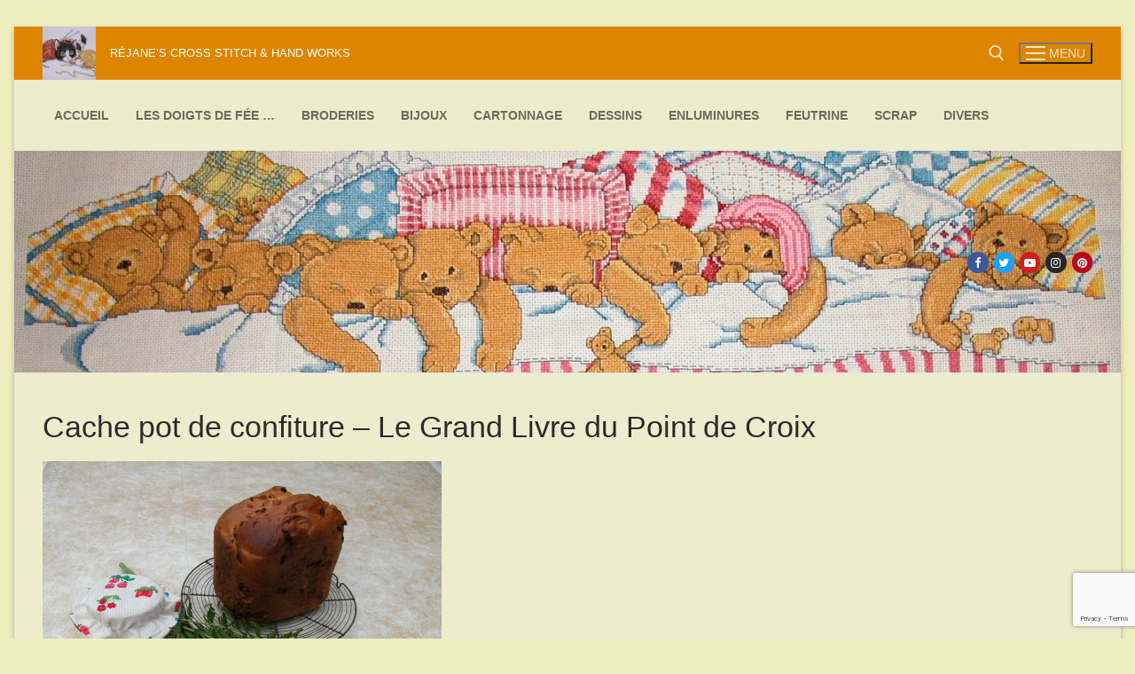

--- FILE ---
content_type: text/html; charset=utf-8
request_url: https://www.google.com/recaptcha/api2/anchor?ar=1&k=6LfEgfQUAAAAALhulT1n6GymrBH2s3fvrPUpDvip&co=aHR0cHM6Ly9jcmFmdC5tYWhhdXQuZnI6NDQz&hl=en&v=PoyoqOPhxBO7pBk68S4YbpHZ&size=invisible&anchor-ms=20000&execute-ms=30000&cb=d997tjfyoa1m
body_size: 48585
content:
<!DOCTYPE HTML><html dir="ltr" lang="en"><head><meta http-equiv="Content-Type" content="text/html; charset=UTF-8">
<meta http-equiv="X-UA-Compatible" content="IE=edge">
<title>reCAPTCHA</title>
<style type="text/css">
/* cyrillic-ext */
@font-face {
  font-family: 'Roboto';
  font-style: normal;
  font-weight: 400;
  font-stretch: 100%;
  src: url(//fonts.gstatic.com/s/roboto/v48/KFO7CnqEu92Fr1ME7kSn66aGLdTylUAMa3GUBHMdazTgWw.woff2) format('woff2');
  unicode-range: U+0460-052F, U+1C80-1C8A, U+20B4, U+2DE0-2DFF, U+A640-A69F, U+FE2E-FE2F;
}
/* cyrillic */
@font-face {
  font-family: 'Roboto';
  font-style: normal;
  font-weight: 400;
  font-stretch: 100%;
  src: url(//fonts.gstatic.com/s/roboto/v48/KFO7CnqEu92Fr1ME7kSn66aGLdTylUAMa3iUBHMdazTgWw.woff2) format('woff2');
  unicode-range: U+0301, U+0400-045F, U+0490-0491, U+04B0-04B1, U+2116;
}
/* greek-ext */
@font-face {
  font-family: 'Roboto';
  font-style: normal;
  font-weight: 400;
  font-stretch: 100%;
  src: url(//fonts.gstatic.com/s/roboto/v48/KFO7CnqEu92Fr1ME7kSn66aGLdTylUAMa3CUBHMdazTgWw.woff2) format('woff2');
  unicode-range: U+1F00-1FFF;
}
/* greek */
@font-face {
  font-family: 'Roboto';
  font-style: normal;
  font-weight: 400;
  font-stretch: 100%;
  src: url(//fonts.gstatic.com/s/roboto/v48/KFO7CnqEu92Fr1ME7kSn66aGLdTylUAMa3-UBHMdazTgWw.woff2) format('woff2');
  unicode-range: U+0370-0377, U+037A-037F, U+0384-038A, U+038C, U+038E-03A1, U+03A3-03FF;
}
/* math */
@font-face {
  font-family: 'Roboto';
  font-style: normal;
  font-weight: 400;
  font-stretch: 100%;
  src: url(//fonts.gstatic.com/s/roboto/v48/KFO7CnqEu92Fr1ME7kSn66aGLdTylUAMawCUBHMdazTgWw.woff2) format('woff2');
  unicode-range: U+0302-0303, U+0305, U+0307-0308, U+0310, U+0312, U+0315, U+031A, U+0326-0327, U+032C, U+032F-0330, U+0332-0333, U+0338, U+033A, U+0346, U+034D, U+0391-03A1, U+03A3-03A9, U+03B1-03C9, U+03D1, U+03D5-03D6, U+03F0-03F1, U+03F4-03F5, U+2016-2017, U+2034-2038, U+203C, U+2040, U+2043, U+2047, U+2050, U+2057, U+205F, U+2070-2071, U+2074-208E, U+2090-209C, U+20D0-20DC, U+20E1, U+20E5-20EF, U+2100-2112, U+2114-2115, U+2117-2121, U+2123-214F, U+2190, U+2192, U+2194-21AE, U+21B0-21E5, U+21F1-21F2, U+21F4-2211, U+2213-2214, U+2216-22FF, U+2308-230B, U+2310, U+2319, U+231C-2321, U+2336-237A, U+237C, U+2395, U+239B-23B7, U+23D0, U+23DC-23E1, U+2474-2475, U+25AF, U+25B3, U+25B7, U+25BD, U+25C1, U+25CA, U+25CC, U+25FB, U+266D-266F, U+27C0-27FF, U+2900-2AFF, U+2B0E-2B11, U+2B30-2B4C, U+2BFE, U+3030, U+FF5B, U+FF5D, U+1D400-1D7FF, U+1EE00-1EEFF;
}
/* symbols */
@font-face {
  font-family: 'Roboto';
  font-style: normal;
  font-weight: 400;
  font-stretch: 100%;
  src: url(//fonts.gstatic.com/s/roboto/v48/KFO7CnqEu92Fr1ME7kSn66aGLdTylUAMaxKUBHMdazTgWw.woff2) format('woff2');
  unicode-range: U+0001-000C, U+000E-001F, U+007F-009F, U+20DD-20E0, U+20E2-20E4, U+2150-218F, U+2190, U+2192, U+2194-2199, U+21AF, U+21E6-21F0, U+21F3, U+2218-2219, U+2299, U+22C4-22C6, U+2300-243F, U+2440-244A, U+2460-24FF, U+25A0-27BF, U+2800-28FF, U+2921-2922, U+2981, U+29BF, U+29EB, U+2B00-2BFF, U+4DC0-4DFF, U+FFF9-FFFB, U+10140-1018E, U+10190-1019C, U+101A0, U+101D0-101FD, U+102E0-102FB, U+10E60-10E7E, U+1D2C0-1D2D3, U+1D2E0-1D37F, U+1F000-1F0FF, U+1F100-1F1AD, U+1F1E6-1F1FF, U+1F30D-1F30F, U+1F315, U+1F31C, U+1F31E, U+1F320-1F32C, U+1F336, U+1F378, U+1F37D, U+1F382, U+1F393-1F39F, U+1F3A7-1F3A8, U+1F3AC-1F3AF, U+1F3C2, U+1F3C4-1F3C6, U+1F3CA-1F3CE, U+1F3D4-1F3E0, U+1F3ED, U+1F3F1-1F3F3, U+1F3F5-1F3F7, U+1F408, U+1F415, U+1F41F, U+1F426, U+1F43F, U+1F441-1F442, U+1F444, U+1F446-1F449, U+1F44C-1F44E, U+1F453, U+1F46A, U+1F47D, U+1F4A3, U+1F4B0, U+1F4B3, U+1F4B9, U+1F4BB, U+1F4BF, U+1F4C8-1F4CB, U+1F4D6, U+1F4DA, U+1F4DF, U+1F4E3-1F4E6, U+1F4EA-1F4ED, U+1F4F7, U+1F4F9-1F4FB, U+1F4FD-1F4FE, U+1F503, U+1F507-1F50B, U+1F50D, U+1F512-1F513, U+1F53E-1F54A, U+1F54F-1F5FA, U+1F610, U+1F650-1F67F, U+1F687, U+1F68D, U+1F691, U+1F694, U+1F698, U+1F6AD, U+1F6B2, U+1F6B9-1F6BA, U+1F6BC, U+1F6C6-1F6CF, U+1F6D3-1F6D7, U+1F6E0-1F6EA, U+1F6F0-1F6F3, U+1F6F7-1F6FC, U+1F700-1F7FF, U+1F800-1F80B, U+1F810-1F847, U+1F850-1F859, U+1F860-1F887, U+1F890-1F8AD, U+1F8B0-1F8BB, U+1F8C0-1F8C1, U+1F900-1F90B, U+1F93B, U+1F946, U+1F984, U+1F996, U+1F9E9, U+1FA00-1FA6F, U+1FA70-1FA7C, U+1FA80-1FA89, U+1FA8F-1FAC6, U+1FACE-1FADC, U+1FADF-1FAE9, U+1FAF0-1FAF8, U+1FB00-1FBFF;
}
/* vietnamese */
@font-face {
  font-family: 'Roboto';
  font-style: normal;
  font-weight: 400;
  font-stretch: 100%;
  src: url(//fonts.gstatic.com/s/roboto/v48/KFO7CnqEu92Fr1ME7kSn66aGLdTylUAMa3OUBHMdazTgWw.woff2) format('woff2');
  unicode-range: U+0102-0103, U+0110-0111, U+0128-0129, U+0168-0169, U+01A0-01A1, U+01AF-01B0, U+0300-0301, U+0303-0304, U+0308-0309, U+0323, U+0329, U+1EA0-1EF9, U+20AB;
}
/* latin-ext */
@font-face {
  font-family: 'Roboto';
  font-style: normal;
  font-weight: 400;
  font-stretch: 100%;
  src: url(//fonts.gstatic.com/s/roboto/v48/KFO7CnqEu92Fr1ME7kSn66aGLdTylUAMa3KUBHMdazTgWw.woff2) format('woff2');
  unicode-range: U+0100-02BA, U+02BD-02C5, U+02C7-02CC, U+02CE-02D7, U+02DD-02FF, U+0304, U+0308, U+0329, U+1D00-1DBF, U+1E00-1E9F, U+1EF2-1EFF, U+2020, U+20A0-20AB, U+20AD-20C0, U+2113, U+2C60-2C7F, U+A720-A7FF;
}
/* latin */
@font-face {
  font-family: 'Roboto';
  font-style: normal;
  font-weight: 400;
  font-stretch: 100%;
  src: url(//fonts.gstatic.com/s/roboto/v48/KFO7CnqEu92Fr1ME7kSn66aGLdTylUAMa3yUBHMdazQ.woff2) format('woff2');
  unicode-range: U+0000-00FF, U+0131, U+0152-0153, U+02BB-02BC, U+02C6, U+02DA, U+02DC, U+0304, U+0308, U+0329, U+2000-206F, U+20AC, U+2122, U+2191, U+2193, U+2212, U+2215, U+FEFF, U+FFFD;
}
/* cyrillic-ext */
@font-face {
  font-family: 'Roboto';
  font-style: normal;
  font-weight: 500;
  font-stretch: 100%;
  src: url(//fonts.gstatic.com/s/roboto/v48/KFO7CnqEu92Fr1ME7kSn66aGLdTylUAMa3GUBHMdazTgWw.woff2) format('woff2');
  unicode-range: U+0460-052F, U+1C80-1C8A, U+20B4, U+2DE0-2DFF, U+A640-A69F, U+FE2E-FE2F;
}
/* cyrillic */
@font-face {
  font-family: 'Roboto';
  font-style: normal;
  font-weight: 500;
  font-stretch: 100%;
  src: url(//fonts.gstatic.com/s/roboto/v48/KFO7CnqEu92Fr1ME7kSn66aGLdTylUAMa3iUBHMdazTgWw.woff2) format('woff2');
  unicode-range: U+0301, U+0400-045F, U+0490-0491, U+04B0-04B1, U+2116;
}
/* greek-ext */
@font-face {
  font-family: 'Roboto';
  font-style: normal;
  font-weight: 500;
  font-stretch: 100%;
  src: url(//fonts.gstatic.com/s/roboto/v48/KFO7CnqEu92Fr1ME7kSn66aGLdTylUAMa3CUBHMdazTgWw.woff2) format('woff2');
  unicode-range: U+1F00-1FFF;
}
/* greek */
@font-face {
  font-family: 'Roboto';
  font-style: normal;
  font-weight: 500;
  font-stretch: 100%;
  src: url(//fonts.gstatic.com/s/roboto/v48/KFO7CnqEu92Fr1ME7kSn66aGLdTylUAMa3-UBHMdazTgWw.woff2) format('woff2');
  unicode-range: U+0370-0377, U+037A-037F, U+0384-038A, U+038C, U+038E-03A1, U+03A3-03FF;
}
/* math */
@font-face {
  font-family: 'Roboto';
  font-style: normal;
  font-weight: 500;
  font-stretch: 100%;
  src: url(//fonts.gstatic.com/s/roboto/v48/KFO7CnqEu92Fr1ME7kSn66aGLdTylUAMawCUBHMdazTgWw.woff2) format('woff2');
  unicode-range: U+0302-0303, U+0305, U+0307-0308, U+0310, U+0312, U+0315, U+031A, U+0326-0327, U+032C, U+032F-0330, U+0332-0333, U+0338, U+033A, U+0346, U+034D, U+0391-03A1, U+03A3-03A9, U+03B1-03C9, U+03D1, U+03D5-03D6, U+03F0-03F1, U+03F4-03F5, U+2016-2017, U+2034-2038, U+203C, U+2040, U+2043, U+2047, U+2050, U+2057, U+205F, U+2070-2071, U+2074-208E, U+2090-209C, U+20D0-20DC, U+20E1, U+20E5-20EF, U+2100-2112, U+2114-2115, U+2117-2121, U+2123-214F, U+2190, U+2192, U+2194-21AE, U+21B0-21E5, U+21F1-21F2, U+21F4-2211, U+2213-2214, U+2216-22FF, U+2308-230B, U+2310, U+2319, U+231C-2321, U+2336-237A, U+237C, U+2395, U+239B-23B7, U+23D0, U+23DC-23E1, U+2474-2475, U+25AF, U+25B3, U+25B7, U+25BD, U+25C1, U+25CA, U+25CC, U+25FB, U+266D-266F, U+27C0-27FF, U+2900-2AFF, U+2B0E-2B11, U+2B30-2B4C, U+2BFE, U+3030, U+FF5B, U+FF5D, U+1D400-1D7FF, U+1EE00-1EEFF;
}
/* symbols */
@font-face {
  font-family: 'Roboto';
  font-style: normal;
  font-weight: 500;
  font-stretch: 100%;
  src: url(//fonts.gstatic.com/s/roboto/v48/KFO7CnqEu92Fr1ME7kSn66aGLdTylUAMaxKUBHMdazTgWw.woff2) format('woff2');
  unicode-range: U+0001-000C, U+000E-001F, U+007F-009F, U+20DD-20E0, U+20E2-20E4, U+2150-218F, U+2190, U+2192, U+2194-2199, U+21AF, U+21E6-21F0, U+21F3, U+2218-2219, U+2299, U+22C4-22C6, U+2300-243F, U+2440-244A, U+2460-24FF, U+25A0-27BF, U+2800-28FF, U+2921-2922, U+2981, U+29BF, U+29EB, U+2B00-2BFF, U+4DC0-4DFF, U+FFF9-FFFB, U+10140-1018E, U+10190-1019C, U+101A0, U+101D0-101FD, U+102E0-102FB, U+10E60-10E7E, U+1D2C0-1D2D3, U+1D2E0-1D37F, U+1F000-1F0FF, U+1F100-1F1AD, U+1F1E6-1F1FF, U+1F30D-1F30F, U+1F315, U+1F31C, U+1F31E, U+1F320-1F32C, U+1F336, U+1F378, U+1F37D, U+1F382, U+1F393-1F39F, U+1F3A7-1F3A8, U+1F3AC-1F3AF, U+1F3C2, U+1F3C4-1F3C6, U+1F3CA-1F3CE, U+1F3D4-1F3E0, U+1F3ED, U+1F3F1-1F3F3, U+1F3F5-1F3F7, U+1F408, U+1F415, U+1F41F, U+1F426, U+1F43F, U+1F441-1F442, U+1F444, U+1F446-1F449, U+1F44C-1F44E, U+1F453, U+1F46A, U+1F47D, U+1F4A3, U+1F4B0, U+1F4B3, U+1F4B9, U+1F4BB, U+1F4BF, U+1F4C8-1F4CB, U+1F4D6, U+1F4DA, U+1F4DF, U+1F4E3-1F4E6, U+1F4EA-1F4ED, U+1F4F7, U+1F4F9-1F4FB, U+1F4FD-1F4FE, U+1F503, U+1F507-1F50B, U+1F50D, U+1F512-1F513, U+1F53E-1F54A, U+1F54F-1F5FA, U+1F610, U+1F650-1F67F, U+1F687, U+1F68D, U+1F691, U+1F694, U+1F698, U+1F6AD, U+1F6B2, U+1F6B9-1F6BA, U+1F6BC, U+1F6C6-1F6CF, U+1F6D3-1F6D7, U+1F6E0-1F6EA, U+1F6F0-1F6F3, U+1F6F7-1F6FC, U+1F700-1F7FF, U+1F800-1F80B, U+1F810-1F847, U+1F850-1F859, U+1F860-1F887, U+1F890-1F8AD, U+1F8B0-1F8BB, U+1F8C0-1F8C1, U+1F900-1F90B, U+1F93B, U+1F946, U+1F984, U+1F996, U+1F9E9, U+1FA00-1FA6F, U+1FA70-1FA7C, U+1FA80-1FA89, U+1FA8F-1FAC6, U+1FACE-1FADC, U+1FADF-1FAE9, U+1FAF0-1FAF8, U+1FB00-1FBFF;
}
/* vietnamese */
@font-face {
  font-family: 'Roboto';
  font-style: normal;
  font-weight: 500;
  font-stretch: 100%;
  src: url(//fonts.gstatic.com/s/roboto/v48/KFO7CnqEu92Fr1ME7kSn66aGLdTylUAMa3OUBHMdazTgWw.woff2) format('woff2');
  unicode-range: U+0102-0103, U+0110-0111, U+0128-0129, U+0168-0169, U+01A0-01A1, U+01AF-01B0, U+0300-0301, U+0303-0304, U+0308-0309, U+0323, U+0329, U+1EA0-1EF9, U+20AB;
}
/* latin-ext */
@font-face {
  font-family: 'Roboto';
  font-style: normal;
  font-weight: 500;
  font-stretch: 100%;
  src: url(//fonts.gstatic.com/s/roboto/v48/KFO7CnqEu92Fr1ME7kSn66aGLdTylUAMa3KUBHMdazTgWw.woff2) format('woff2');
  unicode-range: U+0100-02BA, U+02BD-02C5, U+02C7-02CC, U+02CE-02D7, U+02DD-02FF, U+0304, U+0308, U+0329, U+1D00-1DBF, U+1E00-1E9F, U+1EF2-1EFF, U+2020, U+20A0-20AB, U+20AD-20C0, U+2113, U+2C60-2C7F, U+A720-A7FF;
}
/* latin */
@font-face {
  font-family: 'Roboto';
  font-style: normal;
  font-weight: 500;
  font-stretch: 100%;
  src: url(//fonts.gstatic.com/s/roboto/v48/KFO7CnqEu92Fr1ME7kSn66aGLdTylUAMa3yUBHMdazQ.woff2) format('woff2');
  unicode-range: U+0000-00FF, U+0131, U+0152-0153, U+02BB-02BC, U+02C6, U+02DA, U+02DC, U+0304, U+0308, U+0329, U+2000-206F, U+20AC, U+2122, U+2191, U+2193, U+2212, U+2215, U+FEFF, U+FFFD;
}
/* cyrillic-ext */
@font-face {
  font-family: 'Roboto';
  font-style: normal;
  font-weight: 900;
  font-stretch: 100%;
  src: url(//fonts.gstatic.com/s/roboto/v48/KFO7CnqEu92Fr1ME7kSn66aGLdTylUAMa3GUBHMdazTgWw.woff2) format('woff2');
  unicode-range: U+0460-052F, U+1C80-1C8A, U+20B4, U+2DE0-2DFF, U+A640-A69F, U+FE2E-FE2F;
}
/* cyrillic */
@font-face {
  font-family: 'Roboto';
  font-style: normal;
  font-weight: 900;
  font-stretch: 100%;
  src: url(//fonts.gstatic.com/s/roboto/v48/KFO7CnqEu92Fr1ME7kSn66aGLdTylUAMa3iUBHMdazTgWw.woff2) format('woff2');
  unicode-range: U+0301, U+0400-045F, U+0490-0491, U+04B0-04B1, U+2116;
}
/* greek-ext */
@font-face {
  font-family: 'Roboto';
  font-style: normal;
  font-weight: 900;
  font-stretch: 100%;
  src: url(//fonts.gstatic.com/s/roboto/v48/KFO7CnqEu92Fr1ME7kSn66aGLdTylUAMa3CUBHMdazTgWw.woff2) format('woff2');
  unicode-range: U+1F00-1FFF;
}
/* greek */
@font-face {
  font-family: 'Roboto';
  font-style: normal;
  font-weight: 900;
  font-stretch: 100%;
  src: url(//fonts.gstatic.com/s/roboto/v48/KFO7CnqEu92Fr1ME7kSn66aGLdTylUAMa3-UBHMdazTgWw.woff2) format('woff2');
  unicode-range: U+0370-0377, U+037A-037F, U+0384-038A, U+038C, U+038E-03A1, U+03A3-03FF;
}
/* math */
@font-face {
  font-family: 'Roboto';
  font-style: normal;
  font-weight: 900;
  font-stretch: 100%;
  src: url(//fonts.gstatic.com/s/roboto/v48/KFO7CnqEu92Fr1ME7kSn66aGLdTylUAMawCUBHMdazTgWw.woff2) format('woff2');
  unicode-range: U+0302-0303, U+0305, U+0307-0308, U+0310, U+0312, U+0315, U+031A, U+0326-0327, U+032C, U+032F-0330, U+0332-0333, U+0338, U+033A, U+0346, U+034D, U+0391-03A1, U+03A3-03A9, U+03B1-03C9, U+03D1, U+03D5-03D6, U+03F0-03F1, U+03F4-03F5, U+2016-2017, U+2034-2038, U+203C, U+2040, U+2043, U+2047, U+2050, U+2057, U+205F, U+2070-2071, U+2074-208E, U+2090-209C, U+20D0-20DC, U+20E1, U+20E5-20EF, U+2100-2112, U+2114-2115, U+2117-2121, U+2123-214F, U+2190, U+2192, U+2194-21AE, U+21B0-21E5, U+21F1-21F2, U+21F4-2211, U+2213-2214, U+2216-22FF, U+2308-230B, U+2310, U+2319, U+231C-2321, U+2336-237A, U+237C, U+2395, U+239B-23B7, U+23D0, U+23DC-23E1, U+2474-2475, U+25AF, U+25B3, U+25B7, U+25BD, U+25C1, U+25CA, U+25CC, U+25FB, U+266D-266F, U+27C0-27FF, U+2900-2AFF, U+2B0E-2B11, U+2B30-2B4C, U+2BFE, U+3030, U+FF5B, U+FF5D, U+1D400-1D7FF, U+1EE00-1EEFF;
}
/* symbols */
@font-face {
  font-family: 'Roboto';
  font-style: normal;
  font-weight: 900;
  font-stretch: 100%;
  src: url(//fonts.gstatic.com/s/roboto/v48/KFO7CnqEu92Fr1ME7kSn66aGLdTylUAMaxKUBHMdazTgWw.woff2) format('woff2');
  unicode-range: U+0001-000C, U+000E-001F, U+007F-009F, U+20DD-20E0, U+20E2-20E4, U+2150-218F, U+2190, U+2192, U+2194-2199, U+21AF, U+21E6-21F0, U+21F3, U+2218-2219, U+2299, U+22C4-22C6, U+2300-243F, U+2440-244A, U+2460-24FF, U+25A0-27BF, U+2800-28FF, U+2921-2922, U+2981, U+29BF, U+29EB, U+2B00-2BFF, U+4DC0-4DFF, U+FFF9-FFFB, U+10140-1018E, U+10190-1019C, U+101A0, U+101D0-101FD, U+102E0-102FB, U+10E60-10E7E, U+1D2C0-1D2D3, U+1D2E0-1D37F, U+1F000-1F0FF, U+1F100-1F1AD, U+1F1E6-1F1FF, U+1F30D-1F30F, U+1F315, U+1F31C, U+1F31E, U+1F320-1F32C, U+1F336, U+1F378, U+1F37D, U+1F382, U+1F393-1F39F, U+1F3A7-1F3A8, U+1F3AC-1F3AF, U+1F3C2, U+1F3C4-1F3C6, U+1F3CA-1F3CE, U+1F3D4-1F3E0, U+1F3ED, U+1F3F1-1F3F3, U+1F3F5-1F3F7, U+1F408, U+1F415, U+1F41F, U+1F426, U+1F43F, U+1F441-1F442, U+1F444, U+1F446-1F449, U+1F44C-1F44E, U+1F453, U+1F46A, U+1F47D, U+1F4A3, U+1F4B0, U+1F4B3, U+1F4B9, U+1F4BB, U+1F4BF, U+1F4C8-1F4CB, U+1F4D6, U+1F4DA, U+1F4DF, U+1F4E3-1F4E6, U+1F4EA-1F4ED, U+1F4F7, U+1F4F9-1F4FB, U+1F4FD-1F4FE, U+1F503, U+1F507-1F50B, U+1F50D, U+1F512-1F513, U+1F53E-1F54A, U+1F54F-1F5FA, U+1F610, U+1F650-1F67F, U+1F687, U+1F68D, U+1F691, U+1F694, U+1F698, U+1F6AD, U+1F6B2, U+1F6B9-1F6BA, U+1F6BC, U+1F6C6-1F6CF, U+1F6D3-1F6D7, U+1F6E0-1F6EA, U+1F6F0-1F6F3, U+1F6F7-1F6FC, U+1F700-1F7FF, U+1F800-1F80B, U+1F810-1F847, U+1F850-1F859, U+1F860-1F887, U+1F890-1F8AD, U+1F8B0-1F8BB, U+1F8C0-1F8C1, U+1F900-1F90B, U+1F93B, U+1F946, U+1F984, U+1F996, U+1F9E9, U+1FA00-1FA6F, U+1FA70-1FA7C, U+1FA80-1FA89, U+1FA8F-1FAC6, U+1FACE-1FADC, U+1FADF-1FAE9, U+1FAF0-1FAF8, U+1FB00-1FBFF;
}
/* vietnamese */
@font-face {
  font-family: 'Roboto';
  font-style: normal;
  font-weight: 900;
  font-stretch: 100%;
  src: url(//fonts.gstatic.com/s/roboto/v48/KFO7CnqEu92Fr1ME7kSn66aGLdTylUAMa3OUBHMdazTgWw.woff2) format('woff2');
  unicode-range: U+0102-0103, U+0110-0111, U+0128-0129, U+0168-0169, U+01A0-01A1, U+01AF-01B0, U+0300-0301, U+0303-0304, U+0308-0309, U+0323, U+0329, U+1EA0-1EF9, U+20AB;
}
/* latin-ext */
@font-face {
  font-family: 'Roboto';
  font-style: normal;
  font-weight: 900;
  font-stretch: 100%;
  src: url(//fonts.gstatic.com/s/roboto/v48/KFO7CnqEu92Fr1ME7kSn66aGLdTylUAMa3KUBHMdazTgWw.woff2) format('woff2');
  unicode-range: U+0100-02BA, U+02BD-02C5, U+02C7-02CC, U+02CE-02D7, U+02DD-02FF, U+0304, U+0308, U+0329, U+1D00-1DBF, U+1E00-1E9F, U+1EF2-1EFF, U+2020, U+20A0-20AB, U+20AD-20C0, U+2113, U+2C60-2C7F, U+A720-A7FF;
}
/* latin */
@font-face {
  font-family: 'Roboto';
  font-style: normal;
  font-weight: 900;
  font-stretch: 100%;
  src: url(//fonts.gstatic.com/s/roboto/v48/KFO7CnqEu92Fr1ME7kSn66aGLdTylUAMa3yUBHMdazQ.woff2) format('woff2');
  unicode-range: U+0000-00FF, U+0131, U+0152-0153, U+02BB-02BC, U+02C6, U+02DA, U+02DC, U+0304, U+0308, U+0329, U+2000-206F, U+20AC, U+2122, U+2191, U+2193, U+2212, U+2215, U+FEFF, U+FFFD;
}

</style>
<link rel="stylesheet" type="text/css" href="https://www.gstatic.com/recaptcha/releases/PoyoqOPhxBO7pBk68S4YbpHZ/styles__ltr.css">
<script nonce="ohXGqvolyuG1K2z08sSlvA" type="text/javascript">window['__recaptcha_api'] = 'https://www.google.com/recaptcha/api2/';</script>
<script type="text/javascript" src="https://www.gstatic.com/recaptcha/releases/PoyoqOPhxBO7pBk68S4YbpHZ/recaptcha__en.js" nonce="ohXGqvolyuG1K2z08sSlvA">
      
    </script></head>
<body><div id="rc-anchor-alert" class="rc-anchor-alert"></div>
<input type="hidden" id="recaptcha-token" value="[base64]">
<script type="text/javascript" nonce="ohXGqvolyuG1K2z08sSlvA">
      recaptcha.anchor.Main.init("[\x22ainput\x22,[\x22bgdata\x22,\x22\x22,\[base64]/[base64]/MjU1Ong/[base64]/[base64]/[base64]/[base64]/[base64]/[base64]/[base64]/[base64]/[base64]/[base64]/[base64]/[base64]/[base64]/[base64]/[base64]\\u003d\x22,\[base64]\\u003d\\u003d\x22,\x22ScKfEsOSw7ckDcKSPcOVwq9VwqoRbiRaWFcofMK0wpPDmw3CkWIwNWXDp8KPwpnDiMOzwr7Du8KmMS0ew6UhCcO7IlnDj8Kvw5FSw43Cs8ONEMOBwqnCqmYRwp7CucOxw6lZDAxlwofDocKidwpJXGTDssO2wo7Dgy9/LcK/woDDp8O4wrjClsKELwjDuGbDrsOTGMOYw7hsfXE6YSvDn1pxwpXDr2pwVsO9wozCicOpejsRwqE2wp/[base64]/[base64]/BUDDi8KrUcOhw5XDujHDml91Z3rDiiwNbUwaw5HDnQPDsQHDo3/[base64]/CgAdZw4Z3w6/[base64]/woJnR8KWNMOgWMO6woPDsVlnwqXChcO3w7Ybw5DDjcOlw47CnXzDnsOow7U9AQLDvMOgSzBeI8Kvw6kZwqQMKQR8wrohwqYXUBXDvSE0EMK2JcOTfcKJwr0pw5ZdwrfCnE14YkLDnXxIw41dAwJjbsK/w5TDhwEsTmvCinrCuMOyE8ORw7rDicO/UGMHPxl4SQ/DomHCu3HDlAQwwo5sw5RCw7VrZjAFF8OgVTJCw4Z7TzDClcKhIGnCrMOTGcKpbsOGwrrCgcKQw6AWw7BpwpAae8O2QsKiw4PCtcO9wr8AHMKVw4R4wo3CsMOGB8OEwpBgwpAWbF1iNAsQw5zCt8KWQ8Kfw7Qnw5bDucKrB8Ojw5rCowvDnQ/DsQwlwoEICcOBwpbDkMKiw6/DjRrDkggDO8KTf0RlwpXDm8KHVMO0w7Bpw5BCwqfDrFLDu8O3OsOUc3ZtwoVPw5U/Qi8qwoRJw47CqgcYw7hwR8Ohwq7Dp8ORwpZOScOEEFdJwo4kBsOmw7vDvzTDgH0PGC98wpc7wp7DpsK9wpfDgcKpw5jDgcKlcMONwoPCo2w4HsOPV8KzwrYvw47DhMOnIXXCtMOWaxLCtMK8C8OoBwUCw7jCnFnCt1/DlcK9wqjDjcKZcCF5KMOXwr1XfWgnwp3DoSpMacKUw4bDo8KkCxDCthdrYkDCrCrDh8O6wpbDrirDl8Kjw5PCkDLCljzDvRwrWcOASXsEMx7DhAsLYXgzwrvCpMOyHXdoUBjClMOCwp0PLTcSeinCrMO5wqnCtcKow73ChC7CocOUw4PCkQtawqTDtMK5wqjDt8KADV/DoMK8w512w4M9worChsONw790w40pCRR1D8OvHRzDpyXCgMOaWMOnMMKXw6LDvcOmMcOBw6xbVMOoHx/CqAMwwpF5YMO7BMKhfmkfw6ooGMKgN0DCkMKFGzLDpMK9KcOReGzCn3VyRz7ChxTDu1gdH8KzWm9GwoDCjE/CqcK4wqUKw5c+w5PDjMOXwpsAQDHCu8KQwqLDqjTDqMKVVsKpw43DukrCukfDl8OBw7XDvRRdN8KeCh3CpSPDlMO/w7LCrTQTU3LCpkTDnsOFJMKYw4zDsgDColzCpSpAw7jCjsKYVUbChDsXQx3DqsO2fsKTJE/DshfDmsKOdcK+OMOxw7bDiHcDw6DDisKLPQc0w7rDvCTDhUd6woFywoHDvURbOy/[base64]/[base64]/[base64]/[base64]/Dh8O/B8OzKD3DusOZbsOUwoPDhRpTwrbChsOFYMKXP8OHwr/CjQtSRy7DviTCrw9Xw4Qaw7DCssOxWcK8dcOGw5xCHlUvwrfCucKnw73Cm8O6wqImdjQZGMKbdsO2wpV7XTV7wqFBw7XDssOEw7AAw4PDsCNIw4/DvlUQwpTDosOrDCXDisOwwpwXw5rDkhLCgGfCjMKmwpJSwr3Coh3DlcOyw6ghacOibWvDssKtw5dkIcK8NsO7wrNUw49/OsOiwpI0w4REI03CqCorw79+cjrCgyJMOAXCiBHCn1BXwogLw4/DrmJCW8O8ScK8GirCusOCwoLCuGB6wqDDlcKzAsOTb8KiXFsywoHDqcKhFcKXw4Y8wqsfwrDDs3nChBckJn1rUsOww7EkbMOLw67CosOZwrQQcQFDwq3Dj1jCjsK4QgZvWBPDpz/Drz9+RGt2w6fCpmV1VsK3bsK3ChrCpcOSw5nDvDnDqcKZBGbCnMO/wqhew41NQztpCxrDssOmPcOkW19LHsOjw61kwoDDmAvCnHwlwqHDoMOaC8OIFFjDhQ13wo9+wr7Dg8K3fm/[base64]/ChlrDkh5IJmPDpcKbwpjDoMOlP8Ktw4YhwoTDrTAtw5XDpV8He8Kxw4fCncKvP8KawoQ2wrvDkcOkTcKzwpjCigrCs8OMFFNGLCt9w5/[base64]/ClG4ZOAorbRd/OnJKw47DgCcsLcKMw4Mtw5bDtRZkR8ORVMKTGcKGw7LChcOZezxSbl7ChDsFGsO7PVHCvz4Xwo7DocO2SsKYw5nCsmDCgMKKw7RpwpZhFsKpw5TDgMKYw55ew7bDlcKnwo/DpRjCpADCvUXCu8K3w7fCijvCs8O6wpbDsMKfAkMGw4ZTw5JtbcOWSSbDq8KsQw3DisOOM1bCihbDucKpGcOlYnkCwpXCqBsnw70bw7s8wrLCtCHChcKNScKqw58aFzcvBcKSdcKROELCklJxw5cbZEZNw7PClsKEYG7Cr2jCosK+ME/DpcO4ZxtlQcKtw5TCgiMHw7bDn8K9w6zCnX0PDMOMTx0bcikhw5ITY1JjSsOxw5lYIF5YfnHDpsKiw7fCv8KGw6skfBAmwr/CvyrChDXDt8OVwq4XN8O8W1p5w4BQEsKmwqoERcOMw708wo/DiHLCgMO4OMKBdMKnEMORTMKVfMKhwqo8Q1HDhi/[base64]/Cs8ORw5PDoyACHR5qByzCoMKeWcKmV2kswp0NAsO/[base64]/[base64]/[base64]/DvsOeFQAaP3Qcw4TCqA1OUMKAw6Utw7rCrcOaPyNFw6nDnB1dw7oUGHnDnmY9N8KFw7g1w6PClMOuecOnNQXDhmpywp3CrcKAY3N2w6/[base64]/Do8K+wqPDjDd0wpPCocOFJMKMw73ClsOXw7AxTTYyCsOpZ8OJEyZRwqQbMcOqwovCtT83GiXCt8O3wrc/EsKVfHvDicKiE0pWwpp1w6HDhkfDlVEKAEnCkMKoMcOZw4Y8ZVNOBAMgecKtw6lPGsKFMMKEGidEw7PCiMKkwqYARFXCsRbDvMKsNidnZcKUEzPCrVDCn150YxE0w77CqcKAwovCu1XDocO3wqoGI8O7w4HDhEDDisKJUcOaw7EAQMOAwrnDvUjCpTnChMK/w63CmEDDl8OtZsO6w6bDlF8MPcOpw4ZlWsKfVm55HsKvwrBxw6EZw53CjCYhwoDDuC4YRHkkD8O1JDASOEHDvGR+ej1zPCE+ZBvDq2/DuTXCuW3DqMKUC0XDuC/Dr2NJw4jDkR0Vwrgxw5/CjnTDoUpDen7Cpj4gw5PDrFzDl8OgQ37Dm2J4woxfBhrChcKKw4AOw77Cvg90HTwZwp1sQsOTEXXCmcOow70uZcKQAcOmw5oAwrp2wqROw7XCo8K6Xj/DujvCvMO5LsKPw68Jw7HCo8O9w6/CmCbCmEHDoh8gM8O4wpIYwoU2w4FHI8OwWcOYw4zCk8O5YEjCkXrDlcO6w4DCo3jCqsKYwp1bwrJ/wqI/woZXVsOnQXXCpsKteAt1c8Kiw6R+Slpvw5EAw7HDpHdYKMKOwooEw7FKG8O3VcKxwr/DlMKXZl/CnX/ClwHCg8K7CMK2wp9ACyzDtEfCucOvwp3CgMK3w4rCiH7CoMOgwovDr8OnwojCscK7PcOSdRMAMjbDtsOWw6fDjEF+XhoBAMOgHgllwq7Dmj7DkcOTwobDrcOUw7/DoR7DkTcAw6HCvC7DikcTw5fCk8KAJsK6w5zDisOIw7E7wqNJw7vCu28bw49Sw6lQJcKPwqbDm8O5N8KrwpvCihTCvsKTwpbChsK0KW/Co8Oew6U/w5lfw7cow5kCwqPDtFbCncK0w53DgMKtwpzDnMOCw7dKwr3DoQvDrVo/wrvDkCnChMOoBApAUwHDk13CuSwPPnZlw6TCo8KMwoXDlsKILsOnIGMrw4Rfw61JwrDDkcK/w59fNcOXaxEdDMO9w4obw748Ricuw7ZfdMOaw4MbwpLCk8KAw48NwqnDgsOmXMOMBMKqZ8Knw53DlcO0wpshdTAbdUAzT8KYw6bDlcKdwo3CusObw6NZwo87HEAgTx/[base64]/DunA3wrVCw4vCl1DDvGM+wp/[base64]/V1kRw4zChSB1UggndsO4w7oRW8OAw5TCuQUnwq/[base64]/CtcK7wp5/WhVuwpMGZwzDo8OWwofDsMKZwqI8wowNWmwXOHJZOABfwpBQwo/DncKdwojChA/DlcK4wr7DrXthw7V3w4hyw7HDnSXDgcK5w7/CvcO3w7vCkiYiasKOT8KLw4dmecK7w6bCj8ODJcO4e8KcwqDCmicmw7FUw7jDmcKDI8O8F3zCscOcwpBXw4DDv8Oww4PDimsbw7bDpMKgw40xworCuV5ywpdBAMOQwr3DjsKVPy/[base64]/DkQYLMgwawq/CmMKCwqlYwrfDoHTCq1XDnEcxw7PChjrDhUfCjk85w5gMOntcw77Cm2zDvsOmwpjCmnPDrcOgIsO8F8Khw40YT0ABw6BMwqs9U0zDjHfCiA7DqTDCsAzCkcK7NsKbwosmworCjV/Di8KywqtKwo7DusKNN31QF8O+P8KbwoI1wq4fwoQjN1bDrRTDl8ORAVjCocOiPxVGw6F2RcK5w7J2w7Vke2orw4jDgxvCoT3DoMO7F8OeHm7DuzRsB8Oaw6HDmMKywr/[base64]/ClsOEMm/DqMKRbGXCmBjDpELDjMOcw73CkAdUwrxgYUhKRMKpPUrCkGkETjfDoMK8wo7CjcKZZSTCicKGw5kqJsKdw5nDuMOkwrrCrsKGbMKswp8PwrBOwoHCr8KAwobDisKvwrfDmcKywp3CslVAKEHCvMOKdsKOKGM3wos4wpHCssKOw6DDqxrCmcKlwq/DsilpF2YhJg/Cv2DDpsO6w7lkwpY5LsKWwq3Cs8KFw4QEw517w4MywoBRwo5DAcOZKMKkKcOQf8KQw7doE8OUfsOvwrnDsj/Cr8OVEVLCpcOqwp1JwrV4eE1UexHDql1RwqvCm8OEW00PwojDg3DDvBJOQcKLThxtSDRDM8KMcxBvA8OYLsKCWULDgsOIenzDlsK5wqVdYUDDo8KiwrXDl0jDiGTDt1hxw5HCmsKGFMOYYcKed2/DqsOxWMKUwoHCpjbDujdIw6XDrcKhw53ChH7CmDHDosOQCcK2GkpuG8K6w6fDusOHwrwZw4bDicO8WcObw5I2woVcUxjDiMK3w7hgSGlDwrNZETLDrSLCgiXCigtIw5BKSsOrwoXDngsMwodJMljDgS/[base64]/[base64]/[base64]/Du8KYDxdKwpHCpMOaVWYGDMKZFwvColcIwp8BRFJrRcO0aVzCknLCkcOwVsOYUQ7CuVMuaMOsc8KPw5HCg3BAV8O3wrHCqcKMw4LDlih5w79fMcOYwowSAGHDniVdBk9Gw4ACw5dFacOMLQhYccOrXkvDjwo8ZMOZwqETw4bCtcOlRsKEw7fDksKSwq4kFx/DpMKawojCjiXCpicawoc3w6VKw5jDkSXCkMK5QMKtw6hDPMKPR8Kcw7d4N8OUw4BVw5DDtcO6w6jDqh7DvAdwScKjw7kpIhbCocKhB8KydsOufh0qB3rCm8O5WTwCfsO+DMOUwoBSPmbDjlkJFjZcwoRawqYTRcK4RcKWw7fDtH/CgVpofm7DjRTDmcKVWMKbWhobw6ondD/CkW5vwoc2w4TDn8K3LUTCgk/DgcKmfsKTaMOjw4c5RsO1JMKubEbDoydGKcOxwpLCkwkJw4rDoMOnacKbScKePUFHw4tQw5t2w6EpCwE8cWXCkyvCmMOqIyE9w7HCqMOiwoDCngwQw6gYwonDiDzDtSUowqXChsOZFMOFK8Klw5ZIIcKswrs/wpbCgMKRdj03esOcLsKRw5HDoWchwpERw6vCsD/Chno2Z8Klw6ZiwookMHDDgsOMaHLDkiNaS8KDMlrCuV7Ck1jChClmY8OfMcKvw6TCpcKKw73DpcKGfsKpw5fCpHvCiG/DsjtYwpM6w6tdwqwrJcKSw6/CjcOUO8KYw7jCgjbClMO1aMO/worDv8Oqw5LCh8OHw70Qw4l3woIiTHfCryLDhik7QcOPD8K1bcK5wrrDghwmwq1yWgfDkgERw5ZDBibDvcOawpvCuMKCw4/DlidDwrrCtMKLGsOfwo9ow6spasKQw5hpMsKIwrnDph7CvcK0w5/CkR8SFsKpwqp2CTjDosKbIlLDpMOgQ3k1XnnDknXCvhdhwqVbKsK0b8OLwqTCssKOP1vDmcOAwo3Dn8Ogw4pxw7EGWsKtwozCssKxw63DtHPDpMKkCwNRT1/DkMOJwq85IRgRwqnCqlVoGsKew5MVHcO3BnHDogHDkjzDtHc6MQbDv8OEwrZsPcOcHGnChMK7E3FwwpvDtsKewqfDo2HDgEdVw4EsUMKyOsOCRQAewpvDsV3DhsODLk/[base64]/DrsKMcMOnw5QLehI3E1hGTsOKY1rCncOUL8ORw5rDq8OSO8Oxw5REwrjCrsKpw4oww5YEMcOfOyI/[base64]/DnDTCm8Opw71kbDvDgFbCu2lOwocHesKqQcKpwqdsVBEEasOKw6RbKsKqKAXDkSHCuQAEK2xjYMKMw7p2acKYw6ZQwpNUwqbCmHlsw51hch/CksOcWsOKXxvDrw5jPmTDjW7CrsOCWcO2IRgHFlDDq8OOw5DDpz3CsWUpw7/CrXvCisKAw6bDs8O7O8Ofw4fDm8KjTA1pGsKyw5rDokRzw6jDuXXDrMK5MXbDgHt2fVgew4TCs2rCrsK4wqfDlWN3wpAYw4hrwoMkcwXDoBrDgMKOw6/Dv8KyBMKCZn9rPyzDrMKrMy/DpEtQwo3Ct1how5YxIWNWQjd8w6XCu8OOBysmwrHCrmdYw5wjwrnClsORVQTDlMKswrPCjnLClzlcw5DCtsKdIMOewozCj8Oswo1sw5hgdMOeNcKlYMOpwqvCrsK8wqLDlEjCvxPCrMO0SMKyw7PCqcKZcMO5wqMhWArCmQ/CmHBXwrbDpzBywojCtMOwKcOTScOONynDr1fCkMO/D8Oawo5zw4/[base64]/DqcO5KcK3XWlVEsOWYsO4w6LDuHrDm8OTPcO3KDzCk8OmwoTDrsKtKUnCgsO9J8KlwrxYworCrcODwp7DvsO/Qi3Cm2/CkMKqw4EqwojCrcKKBzMQLXBJwrbDvhJALiXCq1tywrDDqMK+w7ISJsO3w4UcwrYNwoEFaQPCisK1wppwb8Ktwq9yQsKAwpJDwpTChgBGIsOAwo3CmcOJwpp6wozDpBTDvkIGTTIFRg/DgMKNw4gTA1lEw7zDmMKgwrHCkE/CucKhVnEXw6zDh1wuAMOvwrjDusOEbcOVB8ONwo7DgF9CFWzDih/DtsOywrjDmVPCv8O0PR3CvMKKw5YuQXLDjlrDhz/DqhvCviEyw7fDjGdbdQ8YS8OteRsFQT3CkcKOYV0EW8OnOMO/wqEkw4ZrTsOVdGwVwqPClcO1bEzDvcOPcsKDw7RLw6A6ehkEwrjCjjnCoQNIwqgAw7BmD8KswoBwc3TChsOCcg85w5TDq8OYw4vDrMOWw7PCqFrDnRLCjWzDpmvDrsKvWmnCn1QzH8Kqw4FVw7DCsW/ChMOyHlbDjUHDu8OcSsOyfsKjwqDCjVYCw58+wo04NMKswph3w63Dpi/DqMKMDijCmForN8KLL2TCny8/HB9iYcKwwprDusOnw4EhAVjCnsKIaD5XwqxEE17DmmPCisKTcMKLacOHecKWw4TCvgvDsWvCn8KPw4hHw45hF8KCwrvCshnDmxPDsmTDpE/DqgvCn1jChQwRdGHDix4CQxJVHMKvRBHChsORwofCpsOBwocVw5hvw7jCqR/[base64]/DucK9AMOowrfCicKsPw4QwqJoSEp2w7gHw4zCscOgw6XDijDDkMK8w4FGbcO/EBjCjsKYLSR7wo7DgGjCmsKyCcK7dmNrET/DsMOnw5DDuWnDpC/[base64]/[base64]/[base64]/Ch8KLwpcnf8KIJX9SwoTCucOuwpHCqljDm29+w7DDvHc5wqdYw7XDh8OuLRTDh8Ouw7RvwrPDmUAGWy/CtGPDgcKjw6rDu8KGGMKtw5p1G8OEwrLCjMOyXzDDj1DCsDB8wr7DtTfCkMOxLDZHN2HCjMOxR8K+TyPCnTfCvcOSwpMXw7rCiAzDvVtgw6zDoTnCiDfDhsOLDsKRwpHDhAcWP2fDqWgGIMOeYcOIdmgmHkLDhU0eZl/CjSV/[base64]/[base64]/DCcqJMO3HSBewpvDq8OCwrhjw43DrmTDlSnCm8KUPGjDik94TGlMBVkxw4MSw5TChVTCnMOGwpHCjlAJwobCgE8aw7DCnHUMIR3ClG/DvsKiwqZyw4DCrMOCw4XDi8K9w5ZUYwEWOcKHG38xw5/CmcOEF8OqJcKWMMKvw6zCgwQZPMOsVcOPwq9qw67CgzfCrSbCpcKhw5/[base64]/U8OYw5UQJcKxwpMiUcKMw7UUe8OZwpF1d08ma2TDqMKiGDbCiHrDsmDDklvCollSLcKsRjkSw5/[base64]/DncKoJMKTZsOBw44VG8K6JcKew58AwprCk8Klw7HDtA3DtMOVScKrZRRHZh7Dt8O7HsOJw6XDhMKxwo19wq7DuQtkDUzCnDAhREdRYlkAw6g6EsO8wp82DxjClgjDlMOFw41uwr9iHcKCNFTDqzgBbcOhOkcFw5LCg8KeNMKPd0oHwqlYNizCkMONSF/Dkh5Rw6/Cv8Oawq55w5vDmsK5D8ObbmDCuknCmsOpwqjClmAXw5/DpsO1wpHCkS0qwrtHwqQWX8KlHcKtwojDozVuw649wqrDowd2w5rDscOXSTXDssOWPcOkAhYOKV/CuwNfwpHDhcOKVcORwoDCqMOcGwIdw7hEwr0OdsOCOcKrB2oEJcOvCVIYw6QgMcOOw4PClVE2VsKvZ8OICsKnw7MQwqQFwojDhsOow67CpisJHmvCrsK/w7wow6EeOSnDiAbDgsOZFwDDqsKZwozDvsOiw7DDqxg0X3Qtw7tywprDrcKOwrcmF8OGwrbDoA8rwoDCmwXDjzvDk8KHw5guwq4saFB4wrRLEMKJwqQASlfCiSfCjER4w79BwqpDOm3DuhLDiMKVwpxqB8OUwrTCtsOFISQfw6VQb1kew7ELHMKuw5J/woxGwqEoWMKoIsK1w7pDXydVLF/Cr3hEfWvDjsKyJsKVGMODJ8KyBHAUw6wBUAnDh27CpcOtwq3DrsOgwrlKeHfCoMOlNHjDvBRaGVdPJMKtRcKPWMKfw7rCqR/DiMO/w7XDhGwlTBx0w67Dk8K4CMOzO8KNwp48w5vCrcOQS8Omwpovw5nCnx8yEHkgw4HDlwt1AsO5w7oEwpXDpsOldhlMOMKKKQXDv2bDvsKwVcOaGBvDusO0woTDm0PCqcKXQzEfw5h9axjCnVw/wrZ5K8KGwo5hCMOkWwLCl2FdwqkPw4LDvk99wqhRP8OndFXCswjCsEBpJ1Viw6NvwpzDi357wpkcwr9nXAvCl8OSBsKSw4vCnlMJVABpMRLDocOSw6/DlsKbw7Z3fcOybUlRw5DDlxNcw4nDocKDNQXDv8Okw5MmfX/[base64]/Dt3nDlUPCv8KdAFFFw60iw63ChwXCuMOdw7kqwqpBDsOgwq/DksK0w63CgxEwwqPDhMK+FkQxwrXCsypwZk01w7rDjkxEAHHChz7CnkbCq8OZwoTDjELDrnvDrsK6JWpRwrvCpMKawojDnMOXK8KfwrIXayfDgSRqwobDtw8tVMKLb8OhWhjCpcOTDcORdMKDwq5sw5fCg1/CgMOJdcKPf8O4w7kZc8ODw65lw4XDscOITTAtccKCwop4AcK/[base64]/ChXlpwrHDjA/CuMKPw6nDrVrCjxjDjSkiwr/DjyxxXcOMeAHCk2PDqMOZw5ABHyQNw6YfOMOqS8KTBjoUNhzCvE/ChMKcNcOxLcOUQinCicKqRsOsbVrDii/CtsK8EsO/wqDDhjgMbjs/wo/DkMK/[base64]/wp15VcOFw7HCvB8+OcKiwr81w4QAwpnDncKAwqF7ScKic8Kkwp3DtXjCjS3Ds1t6YwMKGjbCuMODA8OSK0pIEmjDrC5jIBoYw68XTlfCuDYofSPCkjwowq9ewp4jI8Ome8KJwpTDu8KsGsK0w7EnSSBGO8OMwpzDjsOzw7tLw5Eqwo/[base64]/[base64]/XB0nfy7Dl8OYwp1sw6Raw6XDuAfDhkPDlcK6wrvCtcKowo0oUsOxV8OxMnBSOsKDw43CnhRZNWXDs8KFaF/CrsK+wrQuw5vCozTCjnbCt2bClEjDhMKCSsK+c8OIH8O8W8KUFXcPw40iwqVLb8ODC8OBAAUBwprCtMKRwr3CuDtRw7wZw63CusK2wpIGZcOxw6/[base64]/DjsOLwqojMW/CmMKew73CucO/[base64]/biYywqMfaSHCh1oEccK0H8OKw5TCqC/[base64]/TGMBw7vCiBVQC8OFwo3DlsO+wpvClHDDksKfanJrwobDlGBRF8OYwqZ8wqrCk8Oyw4diw6ljwr/CsU1RQgbCl8KoIgRTw4XCgsKcIxZQwp3CsSzCpAUYdj7Ctm0aGxTCoS/CqBtQEE/CvMOhw5TCtSLCpVMiLsOUw78KJsO0wpMAw7bCvsOFayQAwoLCrUbDnDHDmkTDiiAxT8OTL8KVwrQ+w6TDvxFswrHCk8KAw4DCkiTCoAJGYBrCgsOIw78HJ3MUDMKDw77DhTvDkW9QewTCrMKBw53CjsOKZ8OSw7TDjQQjw4F1Tn4sAEzDj8OpU8K/w6NYwrXCpQjDhXXCs0dQIcKjR3d9VV5mTcKkJcO6w6PChSXCisKow5FCwojDmjHDnsOPQsOuA8OWdF9Ddzoew702T0rCqcKyDm8xw4rDtGNBXMOrRk7DiyLDqWkyesOqPjbDv8OpwpnChCgOwoPDnihDPcOVIWsiXW/CkcKtwrpMSzPDkMOwwpPClcK9wqU9worDusOZwpDDknzDpMKiw7DDhRbCrcK1w7bCoMOvH0bDn8KSSMKfwogDRcKxIcOzE8KWJ38LwrQYXsOxFF7DimnDmSDCusOmexvCnV/CssOkwo7Dh1zCi8OswrYTFW8mwqxsw6AZwovDhMK+VMK7IMKyIA7CksKJT8ObEwxqwpfDhsKRwo7DjMK7w5vDvMKFw4dWwoHCi8KPdMOIN8K0w7RNwrYRwqx2CC/DmsOhbMK/w7Ycwr53wrk7djMZw7Eew4hXCMOID1xBwrTDhsKrw7LDp8K9VCDDvDHDrn7DtWXCkcKzIMO2FwfDtsO+JcKCwq1nNCLCnkXDmCrDtikNwp7DrwQTw6zDtMKbw6tHw7lodV7Cs8KPwpt6D2k7ccK/[base64]/wo7DqA7CkD5rJnsKRgMqEsK0wogqUT3DrMK2wokNw507YMOqWsOwT1gUMsK9wqUBwopuwofCi8OrbMOyDVTDvcO/AcKvwp/CjmdcwpzDrRHDujfCn8Kzw77CssOOwqkBw4MLECcDwocPQCVWw6TDuMOECsOIw53DoMK/wplVF8K2DGlzw6EoKMK4w6Y8w419fcKiw6Ncw5gbw5nCkcOJLTjDtijCtsOFw77CkVNmJcOdw7/Dqjs5CnvDlUNOw54CBMOiw6FhX2DCnsKWUxxpw7V7dcOgw4XDisKTGcKGS8Kgw6XDtcKgRBFmwrYDaMONQcO2wpHDv2rCnMO3w4DDqyEoU8KaDhbCghwUw5tEJ211wp/CpVpPw5/Co8O+w4IXf8Kjw6XDq8KkAcOHwrTDjcOEwqrCoSTCslpkGFLDsMKCIEtUwpzCucKNwq1hw57DiMOCwojCtVAKeDoRwr82wrzDnjg2w4tjw4JTwqvCksKodsKML8K7wrDDqcOFw53CjVQ/w5PCoMO1BDICMsOYFhzCpGrDljbCg8ORYMKXw73CnsO6U1LDucKFw7tzfMKww5HDkgfCrcK6ESvDpW3CmlzDr3fDtsKdw61Aw7jDvwfCkV5Gwrw/w5kLG8KtesKdw6k2woYowoLDi1LDt3ZLw6TDpD7Cl1LDiGkJwp7DrsKzw7d2Tx7CuyDDv8OwwoUCwojDt8KDw5XDhHbCn8OTw6DDjMOgw7wOV0DCqmrDoF4lCE/CvVh5w4oGw4zDmU/DiGDCosK2wrPCoSUKwofCvsK3wpMsRMOrw61NMVLCgWwuXMKVw40Lw7rCn8O8wqTDv8K3eCnDhMKYwp7CqAnDrcK7E8Ktw73CvsKTwrbCuBYXG8K/fUpow6x8w6p2w4gQwqlAw6nDsHwAB8OWwqh3w5R2NnURwrvCuQrDhcKLw63CuxrDm8OXwrjDusOwY1p1FHJXGm8Jb8Ohw7/[base64]/CggPDtkd0UsOxfcKiwqETTWkYJxoqS8OGwqzCgSHDisKCwrjCrgs5HgMxaxZcwr8jw4HDnlFZwpXDuBrChkzDocOjPsKmScKEwqBGPjnDh8O3dHTDlsKaw4DDmSrDqwINw6rCjXJUwrXDoRjDpMOww6duwqvDocKCw6BVwpsDwoVUw7Y2KMKtL8OZJm/DicK4NmsJfsK7w44nw63DiVXCnRBuw7rCnMO5wqJsXcKpNHDDjsOzMsOEXQXCgmHDksOEfDFrCxjDnsKDRk/Dg8KAwqTDnwfCrhXDkcK+wrVgMxwxCMOeaGtZw4MDwqJsV8Kiw5pDSyXDhsOUw5LDq8KyfMObwq9jdT7Cqk/CsMKMSsKrw7zDv8Oww6LCucK7w6nCtmJ3wqQReXjCghhQZ0zDkwfCr8KBw5zDrzAswqZGwocJwpcdVsOWE8OQBX7DpcK1w697Fj5bOsOMJid/QsKQwppjTMOzIsO+V8KTXDjDqiRaIMKTw45nwo3Di8K6wrDCh8KGTi93wp5PO8OzwpHDscKRF8KoK8Kkw5hdw6plwoLDuFvCjsOyPXgEalvDp2fDlkwFbnJTdnvDkDbDi1bCl8O5ZwwJXsK2wrLCtX/[base64]/DuCTDrG46wrLDvQjDtsKoORU9A8K5wr99w4ENw4DDvhkUw5NPJMKlfRDClMKVE8Odf2HCtR/DiA8mGQRQMcOgJcKZw7NFw7t1IcOJwqDCk2NQMHjDh8Kawr4GOsOANCPDhMOfwp3DiMK8wo9Cw5BYaz0aEQbCkBLDomfDgG/CuMKsY8O5csOcI1vDusOgYQ7DlW5RemfDncKvGMO6wrELNE8PVcONYcKdw7s3csKxw7TDngwPLwfDtjFuwrUOwoHCiVTDjgNAw7dJwqrCsV3Cv8KLSsKCwrzCqhdNwr3DmkhlZcKdYh0ww5UIwocRw6Qbw6xvMMK+e8OXRMKRPsOfIMKEwrbDrWPCkAvCkcKPwp/DtsOXYmXDkhYJwpfCg8KJwrzCicKYIhZowoJBwq/Dry5+N8Oxw5nCrj89wot0w4cVSMOWwo/CsGJSbEFHd8KkIsO6wowaQcOnVFjDs8KNHsO/[base64]/DvMOLw6bCsMO/w45Ow7jDjQZfwrnDiMOkw6HCusO/QSl3AcOgYQ/[base64]/Dn8K1w6wHNsKtwrgXYQ3Dg3rDsnfCrMOOH8K5IcO+ImhBw7jDvjVfwrXDsiB3UMOqw7YSPSUswqzDtcK5CMOwC0wMNU7CkcOpw6BCw5zDn0rCp3DCoCnDgTh+wrjDpsOYw7cMBcKxw6nCvcKhwro5UcK4w5bCqcK6VsKRVcOjw4FvIgl+w43DlRfDnMOCZ8O/w7FQwo5vBcKhdsOlwqg7w6IHSRXCuyxzw4vCsAIFw6cfZiDCgsKzw7LCu0TCiyRASMObfizCjMORwp3CrsOYwoPCglwHJsK7woErQDbCk8ORwpA+MA5ww5nCkMKDEsKXw4VUYivCt8Kjwq8Cw5RQUsKgw7/DosOSwpXCtcO6fFvDmGd2OHjDqW1+cBocVcOLw4Y5TcOwT8KJa8Oow5ogY8KawqIsFMKkacKbb0QKw7XCg8KNMsOTATc/QMOOacKowrHCkwlZUQBfwpJ7wpHCgsOlw4InU8KZA8ORw7Rqw4XCtsOaw4QiSMO7I8OJWjbCssKLw7Eaw7RfJ2ZmRcK9wosSw6cGwpwgZsKpwqsIwrJgMcO5f8OEw68Fwo3Cp3XCksKNw6rDpMO0ISU/d8ORZjnCr8KEwr5EwpHCscOAEcKQwpHCrMOTwo8dZsKSw6AuZWDDkBEoRMKzw5XDhcOXw48rc0zDuDnDvcOcWkzDoTd6AMKpKnrDncO4CcObT8OxwrtoM8OVw67CqMO2wrHDiioFCDTDrxgLw680w6oIQcK+wp/ClMKTw70iw6TCuT5Hw6rCiMK+wqjDmkYUwpdTwroOAMKLw4fDp33CpFzCgcOxXMKVw4DDnsKuCMOxwo7Dn8O6wpw0wqFOT2/Cq8KNCXlrwo3ClMOQwqLDq8Kow5gKwqHChsOBwpEKw6vDqMOswrfCpMKwcyQfDQnCnMKlEcK8KyDDjicxMB3Ciyd0w7nDtnXDksOQwpA2w7s+Um04IMK5w79yJGF3w7fChDAbwo3DmMObKWZ7wrgCwo7DvsO4KcK/[base64]/w7Ivd8K5w5oQIMOOw4fDlMOBccOzwqtmwq8vwrDCj2HCuzbDt8OaAsKnMcKBwojDvCF8SmohwqXCgMOBQMO1wowGP8ORJjbCvMOhw6/DlQXDpMKUwpDCusOJMsKLVjpePMKHFxVSwpEWw6vCoB19wqIVw7Y7BHzDuMKhw758GsKvwrnClhp8acOUw7/[base64]/DhMO9AEPDmALCucOowonCvMKkb8KgRcK8BsOCH8OqwpTChMOWwo7CsR4gIBo1TW4RfsKuLsOYw5nDscOfwpVHwqXDk200O8KWey9yOMOjelBNw7QdwoA4PsK8WsO7B8K3VcKcR8Krw5IKWFDDvcO0w7p8SsKDwrZGw4/CuG7CvMOVw6zCk8KGw6jDn8Krw5opwpBaVcOxwpxRVCrDuMOdAMKgwqBMwpLCukHCqMKJw6fDombCjcKpaBsWw4HDmQ0jACcXSwxWSB5xw77DuHNYKcOiR8KzJRkjfcKJw7rCmXFWekLCqgFIYUUoF1/DmnzDsCbCmAbCncKdPsOEU8KfFcKnBcOeZ04rGyJXecK2FFMGw6bCv8K2UcKdwrpuw606w57Dn8K2wpk3wpXDgFvCn8O+CcKPwpl6DVYIPGfCkB8oOD3DiizCqmEGwqUTw7zCrycJR8KJHsORYsK2w5/Dg210CGDCtcOgwoBww5Z/wpPDicKywrRTWXQ3M8OufsKRw6Jiw5Bfwr9Xc8Ktwqtow4hWwp4rw7vDiMOlHsOMTiB5w4TCksKsF8OeIRXCmsK8w6TDrMKWwqUpXMKqwqLCoSPDmsKSw5/[base64]/CgUpfLcK9R1Vxf8ODw5zDscOMwqIfIMOTaxgfQcKddMOvwqcyFMKrciDCv8KtwoXDi8OLOsO5UjXDhsKpw7nCumXDscKGw5hCw4UMwpjDocKRw59JaDEAScKKw5ElwrDCgQ0nwo4LTcO2w58Jwqw0NMOBVMKew6/[base64]/CiAVow41mwqpuw7FHM05qw7NpFcKLw5dfw7ZDEUDCtMO0w7HDmsOdwocdZSLDkxM4A8O9RcOqw6UGwrTCrsO+a8Ofw5HDrUHDsQ7Cu2nCtFDCssKpC2bDsxNqPEnCtcOpwq7DjsK0wq/[base64]/DmMOddBLCt8KtQUnCiCrDiyPDgMODwpbCv8ODTcKOasOCw5kdb8OMPcK8w6coWFbDsGLDhcKmw5jCmWgAPcO0w59cXSQ2SRFyw5TCrVvDvGklMVnDoX3CgMKsw5DDkMOIw5/CuThlwp7DgUTDrMOmw4XDlnhCw5BjLMOTw7vCjkk1w4HCsMKFw4JqwqDDoXbCqVjDtWzCkcKfwo/DohfDr8KKY8KPayTDtcOvRMKVDX14c8KiWcOpw7PDjcKrW8Kgwq3Dg8KLV8OZw7tRw4/[base64]/eDQZwp5Ew4DDtsK5IsKTQcO9byfDk8KubGzCpsK1AnM4BsKmw6bDizvDkU0AOcKpRl/CkMK8UmMSRMOzwp/[base64]\\u003d\\u003d\x22],null,[\x22conf\x22,null,\x226LfEgfQUAAAAALhulT1n6GymrBH2s3fvrPUpDvip\x22,0,null,null,null,0,[21,125,63,73,95,87,41,43,42,83,102,105,109,121],[1017145,913],0,null,null,null,null,0,null,0,null,700,1,null,0,\[base64]/76lBhnEnQkZnOKMAhnM8xEZ\x22,0,0,null,null,1,null,0,1,null,null,null,0],\x22https://craft.mahaut.fr:443\x22,null,[3,1,1],null,null,null,1,3600,[\x22https://www.google.com/intl/en/policies/privacy/\x22,\x22https://www.google.com/intl/en/policies/terms/\x22],\x22nupteXOznOifwnoVY5lXNzx7i5F8NqFccAfeK4ycTUQ\\u003d\x22,1,0,null,1,1769087873101,0,0,[95,250,36,37],null,[129],\x22RC-1bEL64ghPx6TLQ\x22,null,null,null,null,null,\x220dAFcWeA5augkZSEEC3A5UW6gwobRWevBXvxacVZ0LRKVNDkUcqk7-2CkkLdocGikPj8D6mYEgABc2KeaZVPA5zDQtSQyzpPXbrw\x22,1769170672883]");
    </script></body></html>